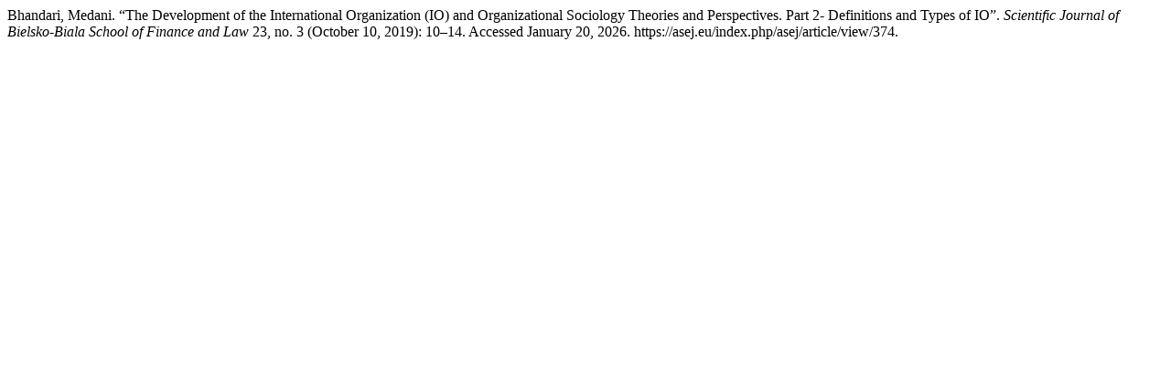

--- FILE ---
content_type: text/html; charset=UTF-8
request_url: https://asej.eu/index.php/asej/citationstylelanguage/get/turabian-fullnote-bibliography?submissionId=374
body_size: 322
content:
<div class="csl-bib-body">
  <div class="csl-entry">Bhandari, Medani. “The Development of the International Organization (IO) and Organizational Sociology Theories and Perspectives. Part 2- Definitions and Types of IO”. <i>Scientific Journal of Bielsko-Biala School of Finance and Law</i> 23, no. 3 (October 10, 2019): 10–14. Accessed January 20, 2026. https://asej.eu/index.php/asej/article/view/374.</div>
</div>